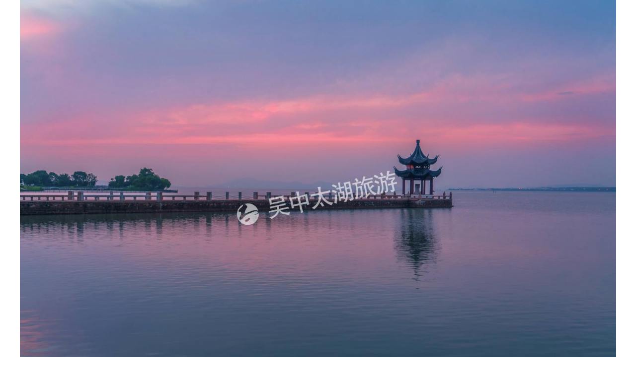

--- FILE ---
content_type: text/html; charset=utf-8
request_url: http://photo.szthly.com/Gallery/show.aspx?id=2020081210465140
body_size: 1045
content:


<!DOCTYPE html>
<html lang="en">
<head>
    <meta charset="UTF-8">
    <title>眼底江南 心上吴中</title>
    <meta http-equiv="X-UA-Compatible" content="IE=edge,chrome=1">
    <meta name="viewport"
          content="width=device-width, initial-scale=1.0, minimum-scale=1.0, maximum-scale=1.0, user-scalable=no">
    <meta name="renderer" content="webkit">
    <link rel="stylesheet" href="css/reset.css" type="text/css">
    <link rel="stylesheet" href="css/header.css?v=1" type="text/css">
    <link rel="stylesheet" href="css/img.css" type="text/css">
    <script type="text/javascript" src="js/jquery.min.js"></script>
    <!--[if lt ie 9]>
    <script src="js/html5.js"></script>
    <![endif]-->
</head>
<body>
<div class="gallery">
    <div class="wrap">
        <div class="prev">
        <a id="photoPrev" class="prevbtn" title="上一张" hidefocus="true" href="show.aspx?id=2020081210465141"></a>
            <!--<a id="photoPrev" class="prevbtn" title="上一张" hidefocus="true" href="#" onClick="javascript:alert('当前是第一张');"></a>-->
        </div>
        <div class="next">
        <a id="photoNext" class="nextbtn" title="下一张" hidefocus="true" href="show.aspx?id=2020081210465139"></a>
            <!--<a id="photoNext" class="nextbtn" title="下一张" hidefocus="true" href="#"></a>-->
        </div>
        <img src="/UploadFile/2020/08/2020081210463547w.jpg" alt="" class="aligncenter" width="1200">
    </div>
    <h3>启园</h3>
</div>
<script>
    var _hmt = _hmt || [];
    (function () {
        var hm = document.createElement("script");
        hm.src = "https://hm.baidu.com/hm.js?0f68256fd1d9912c79b5fb111037074d";
        var s = document.getElementsByTagName("script")[0];
        s.parentNode.insertBefore(hm, s);
    })();
</script>
</body>
</html>


--- FILE ---
content_type: text/css
request_url: http://photo.szthly.com/Gallery/css/reset.css
body_size: 594
content:
/* ==========================================================================
   reset
   ========================================================================== */
* {
    border: none;
    margin: 0;
    padding: 0;
    /*font-family:"宋体";*/
    font-family: 'MicrosoftYaHei', 微软雅黑,serif;
    color: #444;
}

a, a:link, a:visited, a:hover, a:active {
    text-decoration: none;
}
a:hover{
    color: #0e6696;
}
.clear {
    clear: both;
}

.clear:after {
    content: ".";
    display: block;
    height: 0;
    clear: both;
    visibility: hidden
}

.clear {
    *height: 1%;
}

img{
    display: block;
}

li {
    list-style: none;
}

.lf{
    float:left;
}
.rt{
    float:right;
}

body {
    font-size: 14px;
    line-height: 22px;
    color: #494949;
}


.wap{
    display: none;
}

/* ==========================================================================
   Base styles
   ========================================================================== */
.w1200{
    width: 1200px;
    margin: 0 auto;
}

.part{
    margin-top: 30px;
    padding: 0 0;
}

--- FILE ---
content_type: text/css
request_url: http://photo.szthly.com/Gallery/css/header.css?v=1
body_size: 806
content:
/* ==========================================================================
  header menu
   ========================================================================== */
header{
    height: 69px;
    background: white;
    line-height: 69px;
}
header .logo img{
    display: inline-block;
    vertical-align: middle;
}
header .search{
    background: url("../images/search.png") no-repeat;
    width: 220px;
    height: 30px;
    margin-top: 19px;
    overflow: hidden;
    margin-right: 20px;
}
header .search .btnsearch{ float:left; width: 30px;
    height: 30px;
   background: transparent;
    text-indent: 5px;
    }
header .search .inputtxt{float:left;
    width: 175px;
    height: 30px;
    background: transparent;
    text-indent: 5px;
}
.banner{
    background: url("../images/topnew.jpg") no-repeat top center;
    height: 304px;
}
.banner .w1200{
    height: 100%;
    position: relative;
}
.banner menu{
    position: absolute;
    bottom:0px;
    left: 0;
}
.banner menu ul li{
    float: left;
    width: 102px;
    height: 38px;
    line-height: 38px;
/*    border-radius: 50%;
*/    overflow: hidden;
    background: url("../images/circle.png") no-repeat;
    background-size: 100% 100%;
    margin: 0 9px;
    text-align: center;
    cursor: pointer;
}
.banner menu ul li.odd{
/*    margin-top: -50px;
*/    margin-top: 0px;
}
.banner menu ul li img{
    display: inline-block;
    vertical-align: middle;
}
.banner menu ul li:hover{
    background: url("../images/circle2.png") no-repeat;
    background-size: 100% 100%;
}

/* ==========================================================================
  footer
   ========================================================================== */
.w1000{
    width: 1000px;
    margin: 0 auto;
}
footer{
    margin-top: 30px;
    height: 309px;
    background: url("../images/footer.png") no-repeat top center;
}
footer .left,footer .right{
    padding-top: 69px;
}
footer .left{
    width: 450px;
}
footer .left div{
    color: white;
    line-height: 25px;
}
footer .left div a{
    color: white;
}
footer .left .menu{
    font-size: 22px;
    margin-bottom: 20px;
}

--- FILE ---
content_type: text/css
request_url: http://photo.szthly.com/Gallery/css/img.css
body_size: 687
content:
* { margin: 0; padding: 0; }
a {blr:expression(this.onFocus=this.blur()); text-decoration: none; cursor: pointer; color: #444; outline: none; }
a:link, a:visited { text-decoration: none; }
a:hover, a:active { text-decoration: underline;  }
.gallery{ width: 1200px; margin-left:auto; margin-right:auto;}
.gallery .wrap {width: 1200px; background:url("../images/gallery-load.gif") no-repeat scroll center center ; height:100%; position:relative; z-index:100 ; text-align:center;}
.gallery .prev,.gallery .next {height: 100%;left: 0;position: absolute;top: 0;width: 50%;background:#fff; opacity:0; filter:alpha(opacity=0); z-index:100}
.gallery .next {left: 600px;}
.prevbtn, .nextbtn {cursor: url("../images/dot.cur"), auto;display: block;height: 100%;outline: medium none;width: 100%;}
.nextbtn {cursor: url("../images/dot2.cur"), auto;}
.gallery  img{ display:block; }
.gallery h3{ font-weight: bold; height: 30px; padding: 10px 0; text-align:center; width:100%;}
.gallery h3 span{ font-size: 12px; font-weight: normal; color: #999; position: absolute; right: 0; top:10px;}
.aligncenter{clear: both; display: block; margin:auto; } 